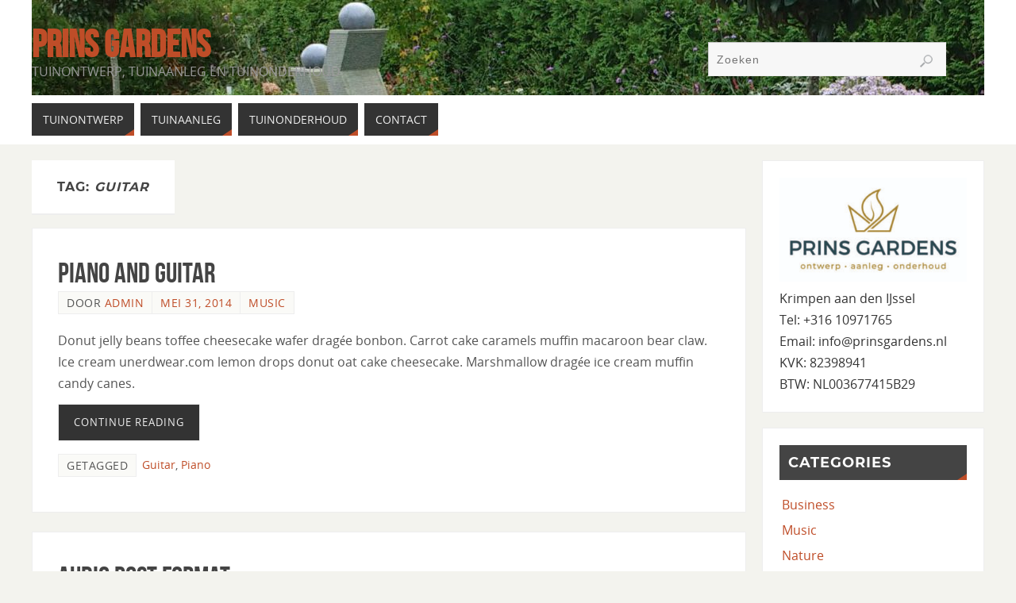

--- FILE ---
content_type: text/css
request_url: https://www.prinsgardens.nl/wp-content/uploads/useanyfont/uaf.css?ver=1748888966
body_size: 151
content:
				@font-face {
					font-family: 'montserrat-bold';
					src: url('/wp-content/uploads/useanyfont/2804Montserrat-Bold.woff2') format('woff2'),
						url('/wp-content/uploads/useanyfont/2804Montserrat-Bold.woff') format('woff');
					  font-display: auto;
				}

				.montserrat-bold{font-family: 'montserrat-bold' !important;}

						h1, h2, h3, h4, h5, h6, .site-title, .menu-topmenu-container li a, .menu-topmenu-container li span, #menu-topmenu li a, #menu-topmenu li span{
					font-family: 'montserrat-bold' !important;
				}
		